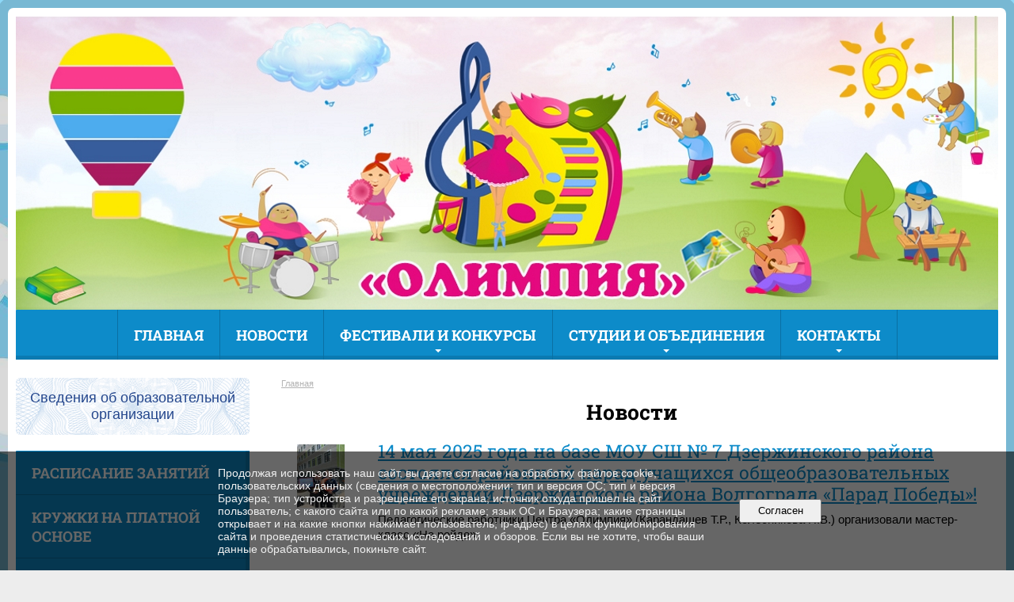

--- FILE ---
content_type: text/html; charset=utf-8
request_url: https://centr-olympia.ru/4979/page_4.html
body_size: 7606
content:
<!DOCTYPE html>
<html>
<head>
  <title>Новости. Центр «Олимпия»</title>
   <meta http-equiv="Content-Type" content="text/html; charset=utf-8" />

  <meta name="keywords" content="дополнительное образование кружки секции центр олимпия развитие танцы музыка пение рисование конкурсы гренадеры родина фестивали станичка царицын сталинград волгоград дети семья трубачёв весна победы дзержинский школа подготовка"/>
  <meta name="description" content="Официальный сайт Центра Олимпия. Занятия, кружки и секции для детей: журналистика, декоративно-прикладное творчество, изобразительное искусство, история, компьютеры и программирование, иностранные языки, музыка, спорт, природоведение, пение, танцы, театральное творчество, фотография, шахматы, экология, каллиграфия и грамотное письмо, лепка."/>
  <meta name="copyright" content="Powered by Nubex"/>

   <link rel="canonical" href="https://centr-olympia.ru/4979/page_4.html" />

  <meta name="yandex-verification" content="797c27d969f21967" />
  <meta name="google-site-verification" content="8DHtV7xKfH80r27jCaxGBZUy6UwFnzvlLJrGej4w-GY" />


<link rel="icon" href="https://r1.nubex.ru/s13952-3ac/f2906_d7/bdc67f19d1a2bd56f12dd0981de3a045.png" type="image/png"/>


<link href="https://static.nubex.ru/current/plain/_build/build_fluid.css?mtime=1761210913" type="text/css" rel="stylesheet" media="all"/>
<link href="/_data/css/styles_other.css?mtime=1763185821" type="text/css" rel="stylesheet" media="all"/>

<!--[if lt IE 9]>
<link href="/_data/css/styles_ie.css?mtime=1763187390" type="text/css" rel="stylesheet" media="all"/>
<![endif]-->




</head>

    

<body class="cntSizeMiddle  fluid  site-theme-unsaved font_size_big c4 l2"
 data-hash="f32f8c2a7652026fbff5a988751f757e">

    




<div class="container container_12  containerWide">
    <div class="row">
        <div class="grid_12">
                          
<header class="headerWrapper  headerDataEmpty">
    <div class="headerImage">
        <div class="logoAndInfoWrapper">
        
                </div>

    </div>
</header>
               

<nav  data-readable="1"  class="mainMenu mainMenuStyleS24 mainMenuPullDown clearfix">

  <ul>

    <li class="item first">
        <a href="/4842/">Главная</a>
                
     </li>

    <li class="item current">
        <a href="/4979/" class="current">Новости</a>
                
     </li>

    <li class="item hasChildren">
        <a href="/4981/">Фестивали и конкурсы</a>
                            <ul class="mainMenuDropDown">
                <li><a href="/4981/4983/">Алый парус</a></li>
                <li><a href="/4981/4985/">Гренадеры, вперёд!</a></li>
                <li><a href="/4981/4987/">Родина моя — Россия!</a></li>
                <li><a href="/4981/4989/">Развесёлая станичка</a></li>
                <li><a href="/4981/4991/">Царицын-Сталинград-Волгоград</a></li>
                <li><a href="/4981/4993/">Семья и Я</a></li>
                <li><a href="/4981/4995/">Дни русского языка им. О.Н. Трубачёва</a></li>
                <li><a href="/4981/4997/">Моя рукописная книга</a></li>
                <li><a href="/4981/4999/">Весна победы</a></li>
                <li><a href="/4981/15269/">Семейные радости</a></li>
                <li><a href="/4981/15767/">Рождественская игрушка</a></li>
                            </ul>
        
     </li>

    <li class="item hasChildren">
        <a href="/5001/">Студии и объединения</a>
                            <ul class="mainMenuDropDown">
                <li><a href="/5001/6464/">Музыкальное направление</a></li>
                <li><a href="/5001/5021/">Танцевальное направление</a></li>
                <li><a href="/5001/5035/">Театральное направление</a></li>
                <li><a href="/5001/5049/">Цифровой мир</a></li>
                <li><a href="/5001/5055/">Изобразительное искусство и декоративно-прикладное творчество</a></li>
                <li><a href="/5001/5071/">Другие направления</a></li>
                            </ul>
        
     </li>

    <li class="item hasChildren last">
        <a href="/contact/">Контакты</a>
                            <ul class="mainMenuDropDown">
                <li><a href="/contact/feedback_form/">Электронная приемная</a></li>
                            </ul>
        
     </li>
</ul>

</nav>
	    </div>
	</div>

    <div class="row">
        
        <div class="grid_3 columnNarrow siteColumn">
                
  <div  data-readable="2"  class="widget_education_column widget_education_column_4781">
      <div class="wgEducationBanners">
                    <a class="education" href="/sveden/">
                <div class="wgEducation wgOpen">
                    <span>Сведения об образовательной организации</span>
                </div>
            </a>
        
            </div>

  </div>
  <div  data-readable="3"  class="widget_submenu_column widget_submenu_column_4567">
  




  </div>
  <div  data-readable="4"  class="widget_link_list_column widget_link_list_column_6680">
  
    
    
        <div class="wgExtraMenuMain mainMenuVertical menuExpand menuExpandCurrent mainMenuPullDown" style="z-index: 10">
            
        <ul>
                    <li class="">
                
                <a href="https://centr-olympia.ru/ru/16880/"   rel="noopener noreferrer"   >Расписание занятий</a>
            
                
            </li>
                    <li class="">
                
                <a href="/ru/18677"   rel="noopener noreferrer"   >Кружки на платной основе</a>
            
                
            </li>
                    <li class="">
                
                <a href="https://centr-olympia.nubex.ru/ru/13383/"   rel="noopener noreferrer"   >Дистанционное обучение</a>
            
                
            </li>
                    <li class="">
                
                <a href="https://centr-olympia.nubex.ru/ru/4975/"   rel="noopener noreferrer"   >Противодействие коррупции</a>
            
                
            </li>
                    <li class="">
                
                <a href="https://centr-olympia.nubex.ru/ru/4977/"   rel="noopener noreferrer"   >Безопасность</a>
            
                
            </li>
                    <li class="">
                
                <a href="/ru/15301/"   rel="noopener noreferrer"   >Часто задаваемые вопросы</a>
            
                
            </li>
                    <li class="">
                
                <a href="https://centr-olympia.nubex.ru/12362/"   rel="noopener noreferrer"   >Архив</a>
            
                
            </li>
                    <li class="">
                
                <a href="https://centr-olympia.nubex.ru/map/"   rel="noopener noreferrer"   >Карта сайта</a>
            
                
            </li>
                    <li class="">
                
                <a href="/ru/5087/"   rel="noopener noreferrer"   >Галерея</a>
            
                
            </li>
                    <li class="">
                
                <a href="/ru/5085/"   rel="noopener noreferrer"   >СМИ о нас</a>
            
                
            </li>
                    <li class="">
                
                <a href="/ru/13172/"   rel="noopener noreferrer"   >Новости коллективов</a>
            
                
            </li>
                    <li class="">
                
                <a href="/ru/16709/"   rel="noopener noreferrer"   >Региональная инновационная площадка</a>
            
                
            </li>
                    <li class="">
                
                <a href="/ru/30657/"   rel="noopener noreferrer"   >Городское методическое объединение по графике, каллиграфии и рукописной книге</a>
            
                
            </li>
                    <li class="">
                
                <a href="/ru/18579"   rel="noopener noreferrer"   >Музей истории русского языка имени О.Н. Трубачёва</a>
            
                
            </li>
                    <li class="">
                
                <a href="/ru/24743/ "   rel="noopener noreferrer"   >Музей рукописной книги</a>
            
                
            </li>
                    <li class="">
                
                <a href="/ru/21395/ "   rel="noopener noreferrer"   >Наставничество</a>
            
                
            </li>
            </ul>        </div>
    

    
  </div>
  <div  data-readable="5"  class="widget_search_column widget_search_column_4509">
  
    
    <div class="wgSearchPrew wgClose">

      <form action="/search/" method="get" class="formPlain clearfix">
        <div class="input">
      <input type="text" name="query" class="formControl sm" id="textGray" value="Поиск по сайту" onfocus="this.id = 'textBlack'; if (this.value == 'Поиск по сайту') this.value = ''" onblur=" this.id = 'textGray'; if (this.value == '') this.value = 'Поиск по сайту'" />
  </div>
        <div class="button">
          <button class="btn btn-primary btn-sm " type="submit" name="" value=""></button>
  </div>
</form>    
    </div>


  </div>
  <div  data-readable="6"  class="widget_link_list_column widget_link_list_column_9917">
  
    
    
        <div class="wgExtraMenuMain mainMenuVertical menuExpand menuExpandCurrent mainMenuPullDown" style="z-index: 10">
            
        <ul>
                    <li class="">
                
                <a href="https://centr-olympia.nubex.ru/ru/9920/"   rel="noopener noreferrer"   >Независимая оценка качества условий образовательной деятельности</a>
            
                
            </li>
                    <li class="">
                
                <a href="https://centr-olympia.nubex.ru/ru/9918/"   rel="noopener noreferrer"   >Персонифицированное дополнительное образование</a>
            
                
            </li>
                    <li class="">
                
                <a href="https://centr-olympia.ru/ru/15526/"   rel="noopener noreferrer"   >Охрана труда</a>
            
                
            </li>
                    <li class="">
                
                <a href="https://centr-olympia.nubex.ru/ru/9922/"   rel="noopener noreferrer"   >Защита от гриппа</a>
            
                
            </li>
                    <li class="">
                
                <a href="https://centr-olympia.nubex.ru/ru/12473/ "   rel="noopener noreferrer"   >Информационная безопасность</a>
            
                
            </li>
                    <li class="">
                
                <a href="https://centr-olympia.nubex.ru/ru/20390/ "   rel="noopener noreferrer"   >Информация</a>
            
                
            </li>
                    <li class="">
                
                <a href="https://minobrnauki.gov.ru/"  target="_blank" rel="noopener noreferrer"   >Министерство образования и науки Российской Федерации</a>
            
                
            </li>
                    <li class="">
                
                <a href="https://edu.gov.ru/"  target="_blank" rel="noopener noreferrer"   >Министерство просвещения Российской Федерации</a>
            
                
            </li>
            </ul>        </div>
    

    
  </div>
    
    </div>

<div class="grid_9 columnWide siteContent">
                <div class="columnWidePadding">

            <div class="path">
                       <span><a href="/">Главная</a>
           </span>
                        </div>
            			<h1 >Новости</h1>
	

            
            
                                                <div class="wgNewsStyleS14 wgNewsTypeList">
                    <div class="newsList">
    
<div class="fullitem s14 clearfix"   data-readable="7" >

    <div class="photo">
          
    
    <div class="image">
            <a href="/4979/33627.html"    ><img src="https://r1.nubex.ru/s13952-3ac/db03f9c638_fit-in~160x160__f5397_66.jpg" width="120" height="160" alt="" style="                                                                padding:0px 20px 0px 20px;" /></a>
        </div>
    
        <div class="datetime ">
    14.05.2025 г.
</div>    </div>
    
    <div class="anouncement">

        <div class="link-title"><a href="/4979/33627.html"    >14 мая 2025 года на базе МОУ СШ № 7 Дзержинского района состоялся районный парад учащихся общеобразовательных учреждений Дзержинского района Волгограда «Парад Победы»!</a></div>
        
        <div class="notice">Педагогические работники Центра «Олимпия» (Карандашев Т.Р., Колесникова Н.В.) организовали мастер-класс «На рейде».</div>
        
    </div>
    
</div>
    
<div class="fullitem s14 clearfix"   data-readable="8" >

    <div class="photo">
          
    
    <div class="image">
            <a href="/4979/33609.html"    ><img src="https://r1.nubex.ru/s13952-3ac/5b13a3c60a_fit-in~160x160__f5391_88.jpg" width="160" height="120" alt="" style="                                                                padding:20px 0px 20px 0px;" /></a>
        </div>
    
        <div class="datetime ">
    13.05.2025 г.
</div>    </div>
    
    <div class="anouncement">

        <div class="link-title"><a href="/4979/33609.html"    >8 мая коллективы Центра «Олимпия» поздравили волгоградцев и гостей города с Днем Победы!</a></div>
        
        <div class="notice">В полдень у фонтана «Искусство» на набережной начался концерт «Землю волгоградскую прославили они в стихах и музыке».</div>
        
    </div>
    
</div>
    
<div class="fullitem s14 clearfix"   data-readable="9" >

    <div class="photo">
          
    
    <div class="image">
            <a href="/4979/33596.html"    ><img src="https://r1.nubex.ru/s13952-3ac/56aa768be5_fit-in~160x160__f5387_30.jpg" width="160" height="120" alt="" style="                                                                padding:20px 0px 20px 0px;" /></a>
        </div>
    
        <div class="datetime ">
    13.05.2025 г.
</div>    </div>
    
    <div class="anouncement">

        <div class="link-title"><a href="/4979/33596.html"    >Обучающиеся фольклорного ансамбля "Златица" (руководитель - педагог дополнительного образования С.В. Карандашева), занимающиеся на базе МОУ СОШ 102, 7 мая приняли участие в торжественной школьной линейке, посвященной 80-летию Победы!</a></div>
        
        <div class="notice"></div>
        
    </div>
    
</div>
    
<div class="fullitem s14 clearfix"   data-readable="10" >

    <div class="photo">
          
    
    <div class="image">
            <a href="/4979/33594.html"    ><img src="https://r1.nubex.ru/s13952-3ac/ecaf35a6b1_fit-in~160x160__f5385_a6.jpg" width="160" height="160" alt="" style="                                            padding:0px 0px 0px 0px;" /></a>
        </div>
    
        <div class="datetime ">
    12.05.2025 г.
</div>    </div>
    
    <div class="anouncement">

        <div class="link-title"><a href="/4979/33594.html"    >ВНИМАНИЕ! По многочисленным просьбам мы продлили сроки приёма заявок до 26 мая!</a></div>
        
        <div class="notice">Центр «Олимпия» приглашает всех желающих принять участие в Региональном этапе XXI Международного литературно-художественного конкурса для детей и юношества «Гренадеры, вперед!»</div>
        
    </div>
    
</div>
    
<div class="fullitem s14 clearfix"   data-readable="11" >

    <div class="photo">
          
    
    <div class="image">
            <a href="/4979/33585.html"    ><img src="https://r1.nubex.ru/s13952-3ac/8f10c7fef3_fit-in~160x160__f5382_05.jpg" width="120" height="160" alt="" style="                                                                padding:0px 20px 0px 20px;" /></a>
        </div>
    
        <div class="datetime ">
    12.05.2025 г.
</div>    </div>
    
    <div class="anouncement">

        <div class="link-title"><a href="/4979/33585.html"    >Май - пора отчетных мероприятий в Центре "Олимпия". Самое время подвести итоги, посмотреть, чему научились ребята, ну и построить планы на будущий учебный год!</a></div>
        
        <div class="notice">7 мая в Центре развития ребенка 7 Дзержинского района состоялась отчетная выставка детских объединений "Веселые краски" и "Лепка из соленого теста".</div>
        
    </div>
    
</div>
    
<div class="fullitem s14 clearfix"   data-readable="12" >

    <div class="photo">
          
    
    <div class="image">
            <a href="/4979/33539.html"    ><img src="https://r1.nubex.ru/s13952-3ac/9cdcfc3241_fit-in~160x160__f5377_a3.jpg" width="160" height="120" alt="" style="                                                                padding:20px 0px 20px 0px;" /></a>
        </div>
    
        <div class="datetime ">
    12.05.2025 г.
</div>    </div>
    
    <div class="anouncement">

        <div class="link-title"><a href="/4979/33539.html"    >У детских объединений «Эстрадно-духовой оркестр» и «Духовой оркестр» выдалась нелегкая напряженная неделя, в течение которой проводилась репетиция к областному смотру-конкурсу «Серебряные трубы»</a></div>
        
        <div class="notice">В ходе репетиционной работы создавалась творческая атмосфера, без которой трудно достичь хороших результатов.</div>
        
    </div>
    
</div>
    
<div class="fullitem s14 clearfix"   data-readable="13" >

    <div class="photo">
          
    
    <div class="image">
            <a href="/4979/33535.html"    ><img src="https://r1.nubex.ru/s13952-3ac/312dfe4c34_fit-in~160x160__f5375_db.jpg" width="160" height="113" alt="" style="                                                                padding:23px 0px 24px 0px;" /></a>
        </div>
    
        <div class="datetime ">
    7.05.2025 г.
</div>    </div>
    
    <div class="anouncement">

        <div class="link-title"><a href="/4979/33535.html"    >ПОЗДРАВЛЕНИЕ от Центра "Олимпия" С 80-летием ПОБЕДЫ в ВЕЛИКОЙ ОТЕЧЕСТВЕННОЙ ВОЙНЕ</a></div>
        
        <div class="notice">Коллектив муниципального учреждения дополнительного образования "Центр "Олимпия" Дзержинского района Волгограда" поздравляет вас с 80-летием Победы в Великой Отечественной Войне!</div>
        
    </div>
    
</div>
    
<div class="fullitem s14 clearfix"   data-readable="14" >

    <div class="photo">
          
    
    <div class="image">
            <a href="/4979/33326.html"    ><img src="https://r1.nubex.ru/s13952-3ac/dab2dce9fa_fit-in~160x160__f5374_5c.jpg" width="160" height="106" alt="" style="                                                                padding:27px 0px 27px 0px;" /></a>
        </div>
    
        <div class="datetime ">
    30.04.2025 г.
</div>    </div>
    
    <div class="anouncement">

        <div class="link-title"><a href="/4979/33326.html"    >25 апреля 2025 года состоялся отчетный концерт вокально-инструментальных ансамблей музыкальной студии «Твой хит» (руководитель Холошин Николай Николаевич, педагог дополнительного образования)</a></div>
        
        <div class="notice">Ребята просто поразили своим талантом и мастерством. Все два часа концерт слушался на одном дыхании.</div>
        
    </div>
    
</div>
    
<div class="fullitem s14 clearfix"   data-readable="15" >

    <div class="photo">
          
    
    <div class="image">
            <a href="/4979/33000.html"    ><img src="https://r1.nubex.ru/s13952-3ac/d0d1a4e621_fit-in~160x160__f5362_0a.jpg" width="160" height="106" alt="" style="                                                                padding:27px 0px 27px 0px;" /></a>
        </div>
    
        <div class="datetime ">
    26.04.2025 г.
</div>    </div>
    
    <div class="anouncement">

        <div class="link-title"><a href="/4979/33000.html"    >Вчера педагогические работники Центра «Олимпия» приняли участие в торжественном открытии православной книжной выставки-форума «Радость слова», которая открылась на базе Волгоградской областной универсальной научной библиотеки им. М. Горького.</a></div>
        
        <div class="notice">Открытие выставки предварил молебен.</div>
        
    </div>
    
</div>
    
<div class="fullitem s14 clearfix"   data-readable="16" >

    <div class="photo">
          
    
    <div class="image">
            <a href="/4979/32957.html"    ><img src="https://r1.nubex.ru/s13952-3ac/108a6749f4_fit-in~160x160__f5358_09.jpg" width="160" height="90" alt="" style="                                                                padding:35px 0px 35px 0px;" /></a>
        </div>
    
        <div class="datetime ">
    19.04.2025 г.
</div>    </div>
    
    <div class="anouncement">

        <div class="link-title"><a href="/4979/32957.html"    >С 17 по 19 апреля Волгоград принимал участников педагогического интенсива, представителей опорных площадок проекта "Без срока давности"</a></div>
        
        <div class="notice">Мы благодарны всем участникам за возможность прикоснуться к интереснейшему опыту патриотических проектов в регионах, за ваши горящие глаза и любовь к Волгограду и волгоградцам!</div>
        
    </div>
    
</div>
</div>
                    </div>
                                <nav class="pagelist">
<div class="title">Страницы:</div>
<div class="pages">

  
  
<a href="/4979/archive/page_3.html" class="prev"
   title="предыдущая страница">&larr;</a>


<a href="/4979/archive/page_1.html">1</a>
<a href="/4979/archive/page_2.html">2</a>
<a href="/4979/archive/page_3.html">3</a>
<span class="current">4</span>
<a href="/4979/archive/page_5.html">5</a>
<a href="/4979/archive/page_6.html">6</a>
<a href="/4979/archive/page_7.html">7</a>
<a href="/4979/archive/page_8.html">8</a>
<a href="/4979/archive/page_9.html">9</a>
<a href="/4979/archive/page_10.html">10</a>
<a href="/4979/archive/page_11.html">11</a>
<a href="/4979/archive/page_12.html">12</a>
<a href="/4979/archive/page_13.html">13</a>
<a href="/4979/archive/page_14.html">14</a>
<a href="/4979/archive/page_15.html">15</a>

<a href="/4979/archive/page_5.html" class="next" title="следующая страница">&rarr;</a>

</div>
</nav>
            
            </div>
        </div>



    </div>

    
</div>

<footer class="footer">
	<div class="container clearfix"  data-readable="17" >
		<div class="copyright">
        <p>&copy; <script>
  let now = new Date();
  document.write(now.getFullYear());
</script> &nbsp;Муниципальное учреждение дополнительного образования &quot;Центр &quot;Олимпия&quot; Дзержинского района Волгограда&quot;</p>

                    <div class="core">
                            &copy; Конструктор&nbsp;сайтов&nbsp;<a href=http://nubex.ru?utm_source=copyright target=_blank>Nubex.ru</a>
                        </div>
        		</div>
		<div class="counters">
            <!-- Yandex.Metrika counter -->
<script type="text/javascript" >
   (function(m,e,t,r,i,k,a){m[i]=m[i]||function(){(m[i].a=m[i].a||[]).push(arguments)};
   m[i].l=1*new Date();
   for (var j = 0; j < document.scripts.length; j++) {if (document.scripts[j].src === r) { return; }}
   k=e.createElement(t),a=e.getElementsByTagName(t)[0],k.async=1,k.src=r,a.parentNode.insertBefore(k,a)})
   (window, document, "script", "https://mc.yandex.ru/metrika/tag.js", "ym");

   ym(99229927, "init", {
        clickmap:true,
        trackLinks:true,
        accurateTrackBounce:true
   });
</script>
<noscript><div><img src="https://mc.yandex.ru/watch/99229927" style="position:absolute; left:-9999px;" alt="" /></div></noscript>
<!-- /Yandex.Metrika counter -->
		</div>
		<div class="clear">&nbsp;</div>
	</div>
</footer>


   <a href="#" class="scrollTop">Наверх</a>

<script type="text/javascript" src="https://static.nubex.ru/current/plain/_build/build.min.js?mtime=1761210913"></script>



    <div id="agreedBanner" style="display: block; width: 100%; position: fixed; left:0; bottom: 0; z-index: 10000; background-color: rgba(0,0,0,0.6); color: #EFEFEF; margin: 0; padding: 1rem; font-size: 14px; font-family: Arial, sans-serif;">
        <form action="/agreed/" method="post">
        <table style="width: 100%">
            <tr>
                <td style="width: 20%;"></td>
                <td>
                    Продолжая использовать наш сайт, вы даете согласие на обработку файлов cookie, пользовательских данных (сведения о местоположении; тип и версия ОС; тип и версия Браузера; тип устройства и разрешение его экрана; источник откуда пришел на сайт пользователь; с какого сайта или по какой рекламе; язык ОС и Браузера; какие страницы открывает и на какие кнопки нажимает пользователь; ip-адрес) в целях функционирования сайта и проведения статистических исследований и обзоров. Если вы не хотите, чтобы ваши данные обрабатывались, покиньте сайт.
                </td>
                <td style="width: 10%; text-align: right;">
                    <button id="agreedBtn" type="submit" style="padding:0.4em 1em;">&nbsp;&nbsp;Согласен&nbsp;&nbsp;</button>
                </td>
                <td style="width: 20%;"></td>
            </tr>
        </table>
        </form>
    </div>
    <script>
        $(document).ready(function() {
            $('#agreedBtn').bind('click', (e) => {
                    jQuery.ajax('/agreed/');
                    $('#agreedBanner').hide();
                    e.preventDefault();
            });
        })
    </script>
</body>
</html>


--- FILE ---
content_type: text/css
request_url: https://static.nubex.ru/current/plain/css/blocks/list/style_s6.css?date=20250224
body_size: 238
content:
body > .container { 
    --list-shadow: hsl(var(--main-list-decor-h) var(--main-list-decor-s) var(--main-list-decor-l) / 0.15);

    margin-top: 10px; 
    margin-bottom: 10px; 
    padding-top: 10px; 
    padding-bottom: 10px; 
    background-color: var(--main-list-color); 
    box-shadow: 0 0 0 14px var(--list-shadow); 
    border-radius: 7px; 
}


--- FILE ---
content_type: text/css
request_url: https://static.nubex.ru/current/plain/css/blocks/mainmenu/style_s24.css?date=20250408
body_size: 4893
content:
.mainMenu, .mainMenuVertical {
    --main-menu-bg-dark-8: hsl(var(--main-menu-bg-h), var(--main-menu-bg-s), calc(var(--main-menu-bg-l) - 8%));
    --main-menu-bg-dark-5: hsl(var(--main-menu-bg-h), var(--main-menu-bg-s), calc(var(--main-menu-bg-l) - 5%));

    --border: 1px solid var(--main-menu-bg-dark-8);
}

.mainMenu { position: relative; z-index: var(--main-menu-index); background: var(--main-menu-bg-color); border-radius: 1px; }
.mainMenu::before { position: absolute; left: 0; bottom: 0; width: 100%; height: 5px; background-color: var(--main-menu-bg-dark-5); content: ''; }
.mainMenu > ul { position: relative; text-align: center; letter-spacing: -3px; }
.mainMenu > ul > li { display: inline-block; vertical-align: bottom; position: relative; letter-spacing: normal; border-right: var(--border); } 
.mainMenu > ul > li:first-child { border-left: var(--border); }
.mainMenu > ul > li > a { display: block; position: relative; padding: 20px 20px 19px 20px; font-weight: var(--main-menu-font-bold); font-size: 1.6em; text-transform: uppercase; white-space: nowrap; color: var(--main-menu-text-color); }
.mainMenu > ul > li.hasChildren > a::before { position: absolute; left: 50%; bottom: 9px; margin-left: -4px; width: 0; height: 0; border-left: 4px solid transparent; border-right: 4px solid transparent; border-top: 4px solid var(--main-menu-text-color); content: ''; }
.mainMenu > ul > li:is(.current, .hover) > a { background-color: var(--main-menu-contrast-bg-color); color: var(--main-menu-contrast-text-color); }

.mainMenuDropDown { display: none; position: absolute; z-index: var(--main-menu-index); left: 0; top: 100%; margin-top: 17px; width: 220px; background-color: var(--main-menu-bg-color);  }
.mainMenuDropDown::before { position: absolute; left: 40px; top: -8px; width: 0; height: 0; border-left: 8px solid transparent; border-right: 8px solid transparent; border-bottom: 8px solid var(--main-menu-bg-color); content: ''; }
.mainMenuDropDown > li { display: block; position: relative; border-bottom: var(--border); }
.mainMenuDropDown > li > a { display: block; position: relative; padding: 15px 22px; font-weight: normal; font-size: 1.1em; text-transform: uppercase; text-align: left; white-space: normal; color: var(--main-menu-text-color); }
.mainMenuDropDown > li:is(.current, :hover) > a { background-color: var(--main-menu-contrast-bg-color); color: var(--main-menu-contrast-text-color); }
.mainMenuVertical .mainMenuDropDown { display: none; position: absolute; z-index: var(--main-menu-index); left: 100%; top: 0; margin-left: 17px; width: 220px; background-color: var(--main-menu-bg-color); }
.mainMenuVertical .mainMenuDropDown::before { display: none; }
.mainMenuVertical .mainMenuDropDown > li:first-child::before { position: absolute; left: -8px; top: 50%; margin-top: -8px; width: 0; height: 0; border-top: 8px solid transparent; border-bottom: 8px solid transparent; border-right: 8px solid var(--main-menu-bg-color); content: ''; }

.mainMenuVertical { position: relative; z-index: calc(var(--main-menu-index) - 1); background: var(--main-menu-bg-color); border-radius: 1px; }
.mainMenuVertical::before { position: absolute; right: 0; top: 0; width: 5px; height: 100%; background-color: var(--main-menu-bg-dark-5); content: ''; }
.mainMenuVertical > ul { position: relative; z-index: 1; }
.mainMenuVertical > ul > li { display: block; position: relative; border-top: var(--border);} 
.mainMenuVertical > ul > li:first-child { border-top: none; }
.mainMenuVertical > ul > li > a { display: block; position: relative; padding: 16px 20px 15px 20px; font-weight: var(--main-menu-font-bold); font-size: 1.6em; text-transform: uppercase; color: var(--main-menu-text-color); }
.mainMenuVertical > ul > li.hasChildren > a::before { position: absolute; right: 8px; top: 50%; margin-top: -4px; width: 0; height: 0; border-top: 4px solid transparent; border-bottom: 4px solid transparent; border-left: 4px solid var(--main-menu-text-color); content: ''; }
.mainMenuVertical > ul > li:is(.current, .hover, :hover) > a { background: var(--main-menu-contrast-bg-color); color: var(--main-menu-contrast-text-color); }

.mainMenuVertical.menuExpandCurrent > ul > li.current > ul { position: relative; left: auto; top: auto; width: auto; padding: 0; margin: 0;  background: none; border-top: var(--border); }
.mainMenuVertical.menuExpandCurrent > ul > li.current > ul > li { display: block; position: relative; border: none; }
.mainMenuVertical.menuExpandCurrent > ul > li.current > ul > li::before { display: none; }
.mainMenuVertical.menuExpandCurrent > ul > li.current > ul > li > a { display: block; position: relative; padding: 11px 20px; font-weight: normal; font-size: 1.1em; text-transform: uppercase; text-align: left; white-space: normal; color: var(--main-menu-text-color); }
.mainMenuVertical.menuExpandCurrent > ul > li.current > ul > li:is(.current, :hover) > a { background-color: var(--main-menu-contrast-bg-color); color: var(--main-menu-contrast-text-color); }





--- FILE ---
content_type: text/css
request_url: https://static.nubex.ru/current/plain/css/blocks/footer/style_s29.css?date=20250306
body_size: 879
content:
.footer {
    --footer-link-color: hsl(var(--footer-text-h), var(--footer-text-s), calc(var(--footer-text-l) + 20%));
}

.footer { display: block; position: relative; width: 960px; margin: 0 auto; padding: 10px 0 0 0; }

.footer .container { display: block; position: relative; }
.footer .container { 
    font-weight: normal;
    font-size: 1.1em;
    font-family: var(--footer-font-family); 
}
.footer .container { 
    color: var(--footer-text-color); 
}

.footer .container .counters { display: block; position: relative; float: right; padding: 1em 2.3em 1em 2.3em; }

.footer .container .copyright { display: block; position: relative; float: left; min-height: 2.583em; padding: 1em 2.3em 1em 2.3em; }
.footer .container .copyright p { margin: 0; }
.footer .container .copyright .core { margin-top: 0.6em; }
.footer .container .copyright a { color: var(--footer-link-color); }
.footer .container .copyright a:hover { text-decoration: none; }

.columnWidePadding { padding-bottom: 20px; }

--- FILE ---
content_type: text/css
request_url: https://static.nubex.ru/current/plain/css/blocks/files/files.css?date=20250224
body_size: 2127
content:
.filesList { display: block; position: relative; padding: 1.5em 0; }
.filesList h2 { 
    margin-bottom: 1em; 
    font-weight: normal; 
    font-size: 1.667em; 
    font-family: var(--content-h2h6-font-family); 
    color: var(--conent-h2h6-color); 
}
.filesList ul { display: block; position: relative; list-style: none; padding: 10px 0; }

.filesList li.item { 
    display: block; 
    position: relative;
    margin: 0; 
    padding: 0 0 0.6em 1.6em; 
    font-weight: normal; 
    font-size: 1.4em; 
    font-family: var(--content-font-family); 

}

.filesList li.item::before {
    --svg: url('data:image/svg+xml,<svg width="12" height="16" viewBox="0 0 12 16" fill="none" xmlns="http://www.w3.org/2000/svg"><path d="M9.034 0H0.981C0.44 0 0 0.44 0 0.981V15.019C0 15.56 0.44 16 0.981 16H10.845C11.386 16 11.826 15.56 11.826 15.019V3.034L9.034 0ZM9.266 1.468L10.49 2.799H9.266V1.468ZM11.002 15.019C11.002 15.105 10.931 15.176 10.845 15.176H0.981C0.894 15.176 0.824 15.105 0.824 15.019V0.981C0.824 0.894 0.894 0.824 0.981 0.824H8.44V3.21C8.44 3.438 8.625 3.621 8.852 3.621H11.001L11.002 15.019ZM2.277 4.382H9.274C9.444 4.382 9.583 4.52 9.583 4.691C9.583 4.862 9.445 5 9.274 5H2.277C2.106 5 1.968 4.861 1.968 4.691C1.968 4.521 2.106 4.382 2.277 4.382ZM9.583 6.766C9.583 6.936 9.445 7.075 9.274 7.075H2.277C2.106 7.075 1.968 6.937 1.968 6.766C1.968 6.595 2.106 6.457 2.277 6.457H9.274C9.445 6.457 9.583 6.595 9.583 6.766ZM9.583 8.771C9.583 8.942 9.445 9.08 9.274 9.08H2.277C2.106 9.08 1.968 8.942 1.968 8.771C1.968 8.601 2.106 8.462 2.277 8.462H9.274C9.445 8.463 9.583 8.601 9.583 8.771ZM9.583 10.813C9.583 10.983 9.445 11.121 9.274 11.121H2.277C2.106 11.121 1.968 10.983 1.968 10.813C1.968 10.642 2.106 10.504 2.277 10.504H9.274C9.445 10.503 9.583 10.642 9.583 10.813Z" fill="black"/></svg>');

    display: block; 
    position: absolute; 
    content: "";
    top: 0; 
    left: 0; 
    margin: 0; 
    padding: 0; 
    width: 12px; 
    height: 16px; 

    background-color: var(--content-text-color);
    mask: var(--svg) left top no-repeat; 
}

.filesList li.item span { font-size: 0.83em; color: var(--content-text-color); }

.filesList li a { word-wrap: break-word; }

.blockGallery + .filesList { margin-top: -20px; padding: 0; }

--- FILE ---
content_type: text/css
request_url: https://static.nubex.ru/current/plain/css/blocks/success/success.css?date=20250224
body_size: 903
content:
.formSuccess { 
    --svg: url('data:image/svg+xml,<svg xmlns="http://www.w3.org/2000/svg" width="32" height="32" viewBox="0 0 256 256"><rect width="256" height="256" fill="none"/><polyline points="88 136 112 160 168 104" fill="none" stroke="currentColor" stroke-linecap="round" stroke-linejoin="round" stroke-width="16"/><circle cx="128" cy="128" r="96" fill="none" stroke="currentColor" stroke-linecap="round" stroke-linejoin="round" stroke-width="16"/></svg>');

    display: block; 
    position: relative; 
    margin: 0 0 30px 0; 
    padding: 20px 20px 15px 60px; 
    font-size: 1.2em;
    font-family: var(--base-font-family);
    color: var(--success-message-text-color); 
    background-color: var(--success-message-bg-color);
    background-image: var(--svg);
    background-position: 20px 15px;
    background-repeat: no-repeat; 
    border-radius: 5px; 
}

.formSuccess p { margin-bottom: 10px; }
.formSuccess ul { margin: 0 0 0 30px; }
.formSuccess ul li { margin-bottom: 2px; font-weight: normal; }
